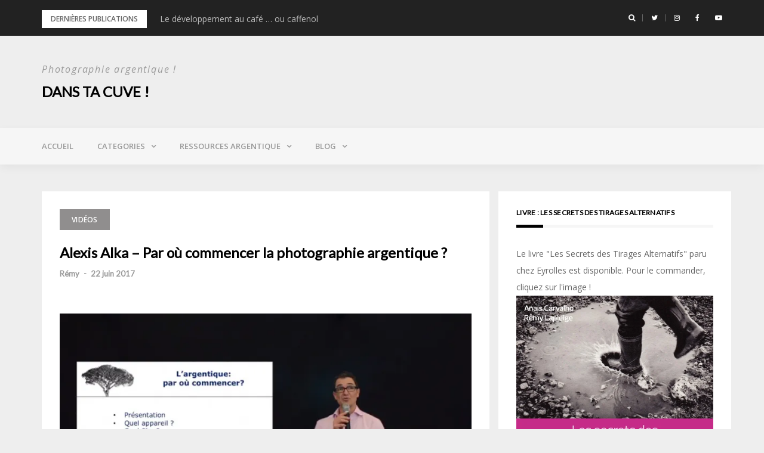

--- FILE ---
content_type: text/html; charset=UTF-8
request_url: https://www.danstacuve.org/alexis-alka-par-ou-commencer-la-photographie-argentique/
body_size: 18927
content:
<!DOCTYPE html>
<html dir="ltr" lang="fr-FR" prefix="og: https://ogp.me/ns#">
<head>
<meta charset="UTF-8">
<meta name="viewport" content="width=device-width, initial-scale=1">
<link rel="profile" href="http://gmpg.org/xfn/11">

<title>Alexis Alka Par où commencer l'argentique ? | Dans ta cuve !</title>

		<!-- All in One SEO 4.7.1.1 - aioseo.com -->
		<meta name="description" content="Conférence filmée au salon de la photo 2016 sur la pratique de la photographie argentique, par Alexis Alka" />
		<meta name="robots" content="max-image-preview:large" />
		<meta name="google-site-verification" content="UA-35529472-1" />
		<meta name="keywords" content="débuter,argentique,alexis,alka,conférence,salon de la photo 2016,sdlp16" />
		<link rel="canonical" href="https://www.danstacuve.org/alexis-alka-par-ou-commencer-la-photographie-argentique/" />
		<meta name="generator" content="All in One SEO (AIOSEO) 4.7.1.1" />
		<meta property="og:locale" content="fr_FR" />
		<meta property="og:site_name" content="Dans ta cuve ! | Photographie argentique !" />
		<meta property="og:type" content="article" />
		<meta property="og:title" content="Alexis Alka Par où commencer l&#039;argentique ? | Dans ta cuve !" />
		<meta property="og:description" content="Conférence filmée au salon de la photo 2016 sur la pratique de la photographie argentique, par Alexis Alka" />
		<meta property="og:url" content="https://www.danstacuve.org/alexis-alka-par-ou-commencer-la-photographie-argentique/" />
		<meta property="article:published_time" content="2017-06-22T08:30:20+00:00" />
		<meta property="article:modified_time" content="2018-10-15T08:32:53+00:00" />
		<meta property="article:publisher" content="https://www.facebook.com/danstacuve" />
		<meta name="twitter:card" content="summary" />
		<meta name="twitter:site" content="@danstacuve" />
		<meta name="twitter:title" content="Alexis Alka Par où commencer l&#039;argentique ? | Dans ta cuve !" />
		<meta name="twitter:description" content="Conférence filmée au salon de la photo 2016 sur la pratique de la photographie argentique, par Alexis Alka" />
		<meta name="google" content="nositelinkssearchbox" />
		<script type="application/ld+json" class="aioseo-schema">
			{"@context":"https:\/\/schema.org","@graph":[{"@type":"Article","@id":"https:\/\/www.danstacuve.org\/alexis-alka-par-ou-commencer-la-photographie-argentique\/#article","name":"Alexis Alka Par o\u00f9 commencer l'argentique ? | Dans ta cuve !","headline":"Alexis Alka &#8211; Par o\u00f9 commencer la photographie argentique ?","author":{"@id":"https:\/\/www.danstacuve.org\/author\/remylapleige\/#author"},"publisher":{"@id":"https:\/\/www.danstacuve.org\/#person"},"image":{"@type":"ImageObject","url":"https:\/\/i0.wp.com\/www.danstacuve.org\/wp-content\/uploads\/2017\/05\/sdlp16-AlexisAlka.jpg?fit=800%2C444&ssl=1","width":800,"height":444,"caption":"Alexis Alka - Par o\u00f9 commencer la photographie argentique ?"},"datePublished":"2017-06-22T10:30:20+02:00","dateModified":"2018-10-15T10:32:53+02:00","inLanguage":"fr-FR","mainEntityOfPage":{"@id":"https:\/\/www.danstacuve.org\/alexis-alka-par-ou-commencer-la-photographie-argentique\/#webpage"},"isPartOf":{"@id":"https:\/\/www.danstacuve.org\/alexis-alka-par-ou-commencer-la-photographie-argentique\/#webpage"},"articleSection":"Vid\u00e9os, alexis, alka, argentique, conf\u00e9rence, d\u00e9buter, salon de la photo 2016, sdlp16"},{"@type":"BreadcrumbList","@id":"https:\/\/www.danstacuve.org\/alexis-alka-par-ou-commencer-la-photographie-argentique\/#breadcrumblist","itemListElement":[{"@type":"ListItem","@id":"https:\/\/www.danstacuve.org\/#listItem","position":1,"name":"Domicile","item":"https:\/\/www.danstacuve.org\/","nextItem":"https:\/\/www.danstacuve.org\/alexis-alka-par-ou-commencer-la-photographie-argentique\/#listItem"},{"@type":"ListItem","@id":"https:\/\/www.danstacuve.org\/alexis-alka-par-ou-commencer-la-photographie-argentique\/#listItem","position":2,"name":"Alexis Alka - Par o\u00f9 commencer la photographie argentique ?","previousItem":"https:\/\/www.danstacuve.org\/#listItem"}]},{"@type":"Person","@id":"https:\/\/www.danstacuve.org\/#person","name":"Dans ta cuve!","image":{"@type":"ImageObject","@id":"https:\/\/www.danstacuve.org\/alexis-alka-par-ou-commencer-la-photographie-argentique\/#personImage","url":"https:\/\/secure.gravatar.com\/avatar\/acc40be43396b920610f42552d602de8?s=96&d=mm&r=g","width":96,"height":96,"caption":"Dans ta cuve!"}},{"@type":"Person","@id":"https:\/\/www.danstacuve.org\/author\/remylapleige\/#author","url":"https:\/\/www.danstacuve.org\/author\/remylapleige\/","name":"R\u00e9my","image":{"@type":"ImageObject","@id":"https:\/\/www.danstacuve.org\/alexis-alka-par-ou-commencer-la-photographie-argentique\/#authorImage","url":"https:\/\/secure.gravatar.com\/avatar\/1f609ebb84cf482ebd585d6412827304?s=96&d=mm&r=g","width":96,"height":96,"caption":"R\u00e9my"}},{"@type":"WebPage","@id":"https:\/\/www.danstacuve.org\/alexis-alka-par-ou-commencer-la-photographie-argentique\/#webpage","url":"https:\/\/www.danstacuve.org\/alexis-alka-par-ou-commencer-la-photographie-argentique\/","name":"Alexis Alka Par o\u00f9 commencer l'argentique ? | Dans ta cuve !","description":"Conf\u00e9rence film\u00e9e au salon de la photo 2016 sur la pratique de la photographie argentique, par Alexis Alka","inLanguage":"fr-FR","isPartOf":{"@id":"https:\/\/www.danstacuve.org\/#website"},"breadcrumb":{"@id":"https:\/\/www.danstacuve.org\/alexis-alka-par-ou-commencer-la-photographie-argentique\/#breadcrumblist"},"author":{"@id":"https:\/\/www.danstacuve.org\/author\/remylapleige\/#author"},"creator":{"@id":"https:\/\/www.danstacuve.org\/author\/remylapleige\/#author"},"image":{"@type":"ImageObject","url":"https:\/\/i0.wp.com\/www.danstacuve.org\/wp-content\/uploads\/2017\/05\/sdlp16-AlexisAlka.jpg?fit=800%2C444&ssl=1","@id":"https:\/\/www.danstacuve.org\/alexis-alka-par-ou-commencer-la-photographie-argentique\/#mainImage","width":800,"height":444,"caption":"Alexis Alka - Par o\u00f9 commencer la photographie argentique ?"},"primaryImageOfPage":{"@id":"https:\/\/www.danstacuve.org\/alexis-alka-par-ou-commencer-la-photographie-argentique\/#mainImage"},"datePublished":"2017-06-22T10:30:20+02:00","dateModified":"2018-10-15T10:32:53+02:00"},{"@type":"WebSite","@id":"https:\/\/www.danstacuve.org\/#website","url":"https:\/\/www.danstacuve.org\/","name":"Dans ta cuve !","description":"Photographie argentique !","inLanguage":"fr-FR","publisher":{"@id":"https:\/\/www.danstacuve.org\/#person"}}]}
		</script>
		<!-- All in One SEO -->

<link rel='dns-prefetch' href='//secure.gravatar.com' />
<link rel='dns-prefetch' href='//stats.wp.com' />
<link rel='dns-prefetch' href='//fonts.googleapis.com' />
<link rel='dns-prefetch' href='//i0.wp.com' />
<link rel='dns-prefetch' href='//c0.wp.com' />
<link rel="alternate" type="application/rss+xml" title="Dans ta cuve ! &raquo; Flux" href="https://www.danstacuve.org/feed/" />
<link rel="alternate" type="application/rss+xml" title="Dans ta cuve ! &raquo; Flux des commentaires" href="https://www.danstacuve.org/comments/feed/" />
<link rel="alternate" type="application/rss+xml" title="Dans ta cuve ! &raquo; Alexis Alka &#8211; Par où commencer la photographie argentique ? Flux des commentaires" href="https://www.danstacuve.org/alexis-alka-par-ou-commencer-la-photographie-argentique/feed/" />
		<!-- This site uses the Google Analytics by MonsterInsights plugin v9.0.1 - Using Analytics tracking - https://www.monsterinsights.com/ -->
							<script src="//www.googletagmanager.com/gtag/js?id=G-VRY3V50TTC"  data-cfasync="false" data-wpfc-render="false" type="text/javascript" async></script>
			<script data-cfasync="false" data-wpfc-render="false" type="text/javascript">
				var mi_version = '9.0.1';
				var mi_track_user = true;
				var mi_no_track_reason = '';
								var MonsterInsightsDefaultLocations = {"page_location":"https:\/\/www.danstacuve.org\/alexis-alka-par-ou-commencer-la-photographie-argentique\/"};
				if ( typeof MonsterInsightsPrivacyGuardFilter === 'function' ) {
					var MonsterInsightsLocations = (typeof MonsterInsightsExcludeQuery === 'object') ? MonsterInsightsPrivacyGuardFilter( MonsterInsightsExcludeQuery ) : MonsterInsightsPrivacyGuardFilter( MonsterInsightsDefaultLocations );
				} else {
					var MonsterInsightsLocations = (typeof MonsterInsightsExcludeQuery === 'object') ? MonsterInsightsExcludeQuery : MonsterInsightsDefaultLocations;
				}

								var disableStrs = [
										'ga-disable-G-VRY3V50TTC',
									];

				/* Function to detect opted out users */
				function __gtagTrackerIsOptedOut() {
					for (var index = 0; index < disableStrs.length; index++) {
						if (document.cookie.indexOf(disableStrs[index] + '=true') > -1) {
							return true;
						}
					}

					return false;
				}

				/* Disable tracking if the opt-out cookie exists. */
				if (__gtagTrackerIsOptedOut()) {
					for (var index = 0; index < disableStrs.length; index++) {
						window[disableStrs[index]] = true;
					}
				}

				/* Opt-out function */
				function __gtagTrackerOptout() {
					for (var index = 0; index < disableStrs.length; index++) {
						document.cookie = disableStrs[index] + '=true; expires=Thu, 31 Dec 2099 23:59:59 UTC; path=/';
						window[disableStrs[index]] = true;
					}
				}

				if ('undefined' === typeof gaOptout) {
					function gaOptout() {
						__gtagTrackerOptout();
					}
				}
								window.dataLayer = window.dataLayer || [];

				window.MonsterInsightsDualTracker = {
					helpers: {},
					trackers: {},
				};
				if (mi_track_user) {
					function __gtagDataLayer() {
						dataLayer.push(arguments);
					}

					function __gtagTracker(type, name, parameters) {
						if (!parameters) {
							parameters = {};
						}

						if (parameters.send_to) {
							__gtagDataLayer.apply(null, arguments);
							return;
						}

						if (type === 'event') {
														parameters.send_to = monsterinsights_frontend.v4_id;
							var hookName = name;
							if (typeof parameters['event_category'] !== 'undefined') {
								hookName = parameters['event_category'] + ':' + name;
							}

							if (typeof MonsterInsightsDualTracker.trackers[hookName] !== 'undefined') {
								MonsterInsightsDualTracker.trackers[hookName](parameters);
							} else {
								__gtagDataLayer('event', name, parameters);
							}
							
						} else {
							__gtagDataLayer.apply(null, arguments);
						}
					}

					__gtagTracker('js', new Date());
					__gtagTracker('set', {
						'developer_id.dZGIzZG': true,
											});
					if ( MonsterInsightsLocations.page_location ) {
						__gtagTracker('set', MonsterInsightsLocations);
					}
										__gtagTracker('config', 'G-VRY3V50TTC', {"forceSSL":"true","link_attribution":"true"} );
															window.gtag = __gtagTracker;										(function () {
						/* https://developers.google.com/analytics/devguides/collection/analyticsjs/ */
						/* ga and __gaTracker compatibility shim. */
						var noopfn = function () {
							return null;
						};
						var newtracker = function () {
							return new Tracker();
						};
						var Tracker = function () {
							return null;
						};
						var p = Tracker.prototype;
						p.get = noopfn;
						p.set = noopfn;
						p.send = function () {
							var args = Array.prototype.slice.call(arguments);
							args.unshift('send');
							__gaTracker.apply(null, args);
						};
						var __gaTracker = function () {
							var len = arguments.length;
							if (len === 0) {
								return;
							}
							var f = arguments[len - 1];
							if (typeof f !== 'object' || f === null || typeof f.hitCallback !== 'function') {
								if ('send' === arguments[0]) {
									var hitConverted, hitObject = false, action;
									if ('event' === arguments[1]) {
										if ('undefined' !== typeof arguments[3]) {
											hitObject = {
												'eventAction': arguments[3],
												'eventCategory': arguments[2],
												'eventLabel': arguments[4],
												'value': arguments[5] ? arguments[5] : 1,
											}
										}
									}
									if ('pageview' === arguments[1]) {
										if ('undefined' !== typeof arguments[2]) {
											hitObject = {
												'eventAction': 'page_view',
												'page_path': arguments[2],
											}
										}
									}
									if (typeof arguments[2] === 'object') {
										hitObject = arguments[2];
									}
									if (typeof arguments[5] === 'object') {
										Object.assign(hitObject, arguments[5]);
									}
									if ('undefined' !== typeof arguments[1].hitType) {
										hitObject = arguments[1];
										if ('pageview' === hitObject.hitType) {
											hitObject.eventAction = 'page_view';
										}
									}
									if (hitObject) {
										action = 'timing' === arguments[1].hitType ? 'timing_complete' : hitObject.eventAction;
										hitConverted = mapArgs(hitObject);
										__gtagTracker('event', action, hitConverted);
									}
								}
								return;
							}

							function mapArgs(args) {
								var arg, hit = {};
								var gaMap = {
									'eventCategory': 'event_category',
									'eventAction': 'event_action',
									'eventLabel': 'event_label',
									'eventValue': 'event_value',
									'nonInteraction': 'non_interaction',
									'timingCategory': 'event_category',
									'timingVar': 'name',
									'timingValue': 'value',
									'timingLabel': 'event_label',
									'page': 'page_path',
									'location': 'page_location',
									'title': 'page_title',
									'referrer' : 'page_referrer',
								};
								for (arg in args) {
																		if (!(!args.hasOwnProperty(arg) || !gaMap.hasOwnProperty(arg))) {
										hit[gaMap[arg]] = args[arg];
									} else {
										hit[arg] = args[arg];
									}
								}
								return hit;
							}

							try {
								f.hitCallback();
							} catch (ex) {
							}
						};
						__gaTracker.create = newtracker;
						__gaTracker.getByName = newtracker;
						__gaTracker.getAll = function () {
							return [];
						};
						__gaTracker.remove = noopfn;
						__gaTracker.loaded = true;
						window['__gaTracker'] = __gaTracker;
					})();
									} else {
										console.log("");
					(function () {
						function __gtagTracker() {
							return null;
						}

						window['__gtagTracker'] = __gtagTracker;
						window['gtag'] = __gtagTracker;
					})();
									}
			</script>
				<!-- / Google Analytics by MonsterInsights -->
		<script type="text/javascript">
/* <![CDATA[ */
window._wpemojiSettings = {"baseUrl":"https:\/\/s.w.org\/images\/core\/emoji\/15.0.3\/72x72\/","ext":".png","svgUrl":"https:\/\/s.w.org\/images\/core\/emoji\/15.0.3\/svg\/","svgExt":".svg","source":{"concatemoji":"https:\/\/www.danstacuve.org\/wp-includes\/js\/wp-emoji-release.min.js?ver=6.6.4"}};
/*! This file is auto-generated */
!function(i,n){var o,s,e;function c(e){try{var t={supportTests:e,timestamp:(new Date).valueOf()};sessionStorage.setItem(o,JSON.stringify(t))}catch(e){}}function p(e,t,n){e.clearRect(0,0,e.canvas.width,e.canvas.height),e.fillText(t,0,0);var t=new Uint32Array(e.getImageData(0,0,e.canvas.width,e.canvas.height).data),r=(e.clearRect(0,0,e.canvas.width,e.canvas.height),e.fillText(n,0,0),new Uint32Array(e.getImageData(0,0,e.canvas.width,e.canvas.height).data));return t.every(function(e,t){return e===r[t]})}function u(e,t,n){switch(t){case"flag":return n(e,"\ud83c\udff3\ufe0f\u200d\u26a7\ufe0f","\ud83c\udff3\ufe0f\u200b\u26a7\ufe0f")?!1:!n(e,"\ud83c\uddfa\ud83c\uddf3","\ud83c\uddfa\u200b\ud83c\uddf3")&&!n(e,"\ud83c\udff4\udb40\udc67\udb40\udc62\udb40\udc65\udb40\udc6e\udb40\udc67\udb40\udc7f","\ud83c\udff4\u200b\udb40\udc67\u200b\udb40\udc62\u200b\udb40\udc65\u200b\udb40\udc6e\u200b\udb40\udc67\u200b\udb40\udc7f");case"emoji":return!n(e,"\ud83d\udc26\u200d\u2b1b","\ud83d\udc26\u200b\u2b1b")}return!1}function f(e,t,n){var r="undefined"!=typeof WorkerGlobalScope&&self instanceof WorkerGlobalScope?new OffscreenCanvas(300,150):i.createElement("canvas"),a=r.getContext("2d",{willReadFrequently:!0}),o=(a.textBaseline="top",a.font="600 32px Arial",{});return e.forEach(function(e){o[e]=t(a,e,n)}),o}function t(e){var t=i.createElement("script");t.src=e,t.defer=!0,i.head.appendChild(t)}"undefined"!=typeof Promise&&(o="wpEmojiSettingsSupports",s=["flag","emoji"],n.supports={everything:!0,everythingExceptFlag:!0},e=new Promise(function(e){i.addEventListener("DOMContentLoaded",e,{once:!0})}),new Promise(function(t){var n=function(){try{var e=JSON.parse(sessionStorage.getItem(o));if("object"==typeof e&&"number"==typeof e.timestamp&&(new Date).valueOf()<e.timestamp+604800&&"object"==typeof e.supportTests)return e.supportTests}catch(e){}return null}();if(!n){if("undefined"!=typeof Worker&&"undefined"!=typeof OffscreenCanvas&&"undefined"!=typeof URL&&URL.createObjectURL&&"undefined"!=typeof Blob)try{var e="postMessage("+f.toString()+"("+[JSON.stringify(s),u.toString(),p.toString()].join(",")+"));",r=new Blob([e],{type:"text/javascript"}),a=new Worker(URL.createObjectURL(r),{name:"wpTestEmojiSupports"});return void(a.onmessage=function(e){c(n=e.data),a.terminate(),t(n)})}catch(e){}c(n=f(s,u,p))}t(n)}).then(function(e){for(var t in e)n.supports[t]=e[t],n.supports.everything=n.supports.everything&&n.supports[t],"flag"!==t&&(n.supports.everythingExceptFlag=n.supports.everythingExceptFlag&&n.supports[t]);n.supports.everythingExceptFlag=n.supports.everythingExceptFlag&&!n.supports.flag,n.DOMReady=!1,n.readyCallback=function(){n.DOMReady=!0}}).then(function(){return e}).then(function(){var e;n.supports.everything||(n.readyCallback(),(e=n.source||{}).concatemoji?t(e.concatemoji):e.wpemoji&&e.twemoji&&(t(e.twemoji),t(e.wpemoji)))}))}((window,document),window._wpemojiSettings);
/* ]]> */
</script>
<!-- danstacuve.org is managing ads with Advanced Ads 1.54.1 --><script id="danst-ready">
			window.advanced_ads_ready=function(e,a){a=a||"complete";var d=function(e){return"interactive"===a?"loading"!==e:"complete"===e};d(document.readyState)?e():document.addEventListener("readystatechange",(function(a){d(a.target.readyState)&&e()}),{once:"interactive"===a})},window.advanced_ads_ready_queue=window.advanced_ads_ready_queue||[];		</script>
		<link rel='stylesheet' id='flick-css' href='https://www.danstacuve.org/wp-content/plugins/mailchimp/css/flick/flick.css?ver=6.6.4' type='text/css' media='all' />
<link rel='stylesheet' id='mailchimpSF_main_css-css' href='https://www.danstacuve.org/?mcsf_action=main_css&#038;ver=6.6.4' type='text/css' media='all' />
<!--[if IE]>
<link rel='stylesheet' id='mailchimpSF_ie_css-css' href='https://www.danstacuve.org/wp-content/plugins/mailchimp/css/ie.css?ver=6.6.4' type='text/css' media='all' />
<![endif]-->
<link rel='stylesheet' id='bootstrap-css' href='https://www.danstacuve.org/wp-content/themes/greatmag/bootstrap/css/bootstrap.min.css?ver=1' type='text/css' media='all' />
<style id='wp-emoji-styles-inline-css' type='text/css'>

	img.wp-smiley, img.emoji {
		display: inline !important;
		border: none !important;
		box-shadow: none !important;
		height: 1em !important;
		width: 1em !important;
		margin: 0 0.07em !important;
		vertical-align: -0.1em !important;
		background: none !important;
		padding: 0 !important;
	}
</style>
<link rel='stylesheet' id='wp-block-library-css' href='https://c0.wp.com/c/6.6.4/wp-includes/css/dist/block-library/style.min.css' type='text/css' media='all' />
<link rel='stylesheet' id='mediaelement-css' href='https://c0.wp.com/c/6.6.4/wp-includes/js/mediaelement/mediaelementplayer-legacy.min.css' type='text/css' media='all' />
<link rel='stylesheet' id='wp-mediaelement-css' href='https://c0.wp.com/c/6.6.4/wp-includes/js/mediaelement/wp-mediaelement.min.css' type='text/css' media='all' />
<style id='jetpack-sharing-buttons-style-inline-css' type='text/css'>
.jetpack-sharing-buttons__services-list{display:flex;flex-direction:row;flex-wrap:wrap;gap:0;list-style-type:none;margin:5px;padding:0}.jetpack-sharing-buttons__services-list.has-small-icon-size{font-size:12px}.jetpack-sharing-buttons__services-list.has-normal-icon-size{font-size:16px}.jetpack-sharing-buttons__services-list.has-large-icon-size{font-size:24px}.jetpack-sharing-buttons__services-list.has-huge-icon-size{font-size:36px}@media print{.jetpack-sharing-buttons__services-list{display:none!important}}.editor-styles-wrapper .wp-block-jetpack-sharing-buttons{gap:0;padding-inline-start:0}ul.jetpack-sharing-buttons__services-list.has-background{padding:1.25em 2.375em}
</style>
<style id='classic-theme-styles-inline-css' type='text/css'>
/*! This file is auto-generated */
.wp-block-button__link{color:#fff;background-color:#32373c;border-radius:9999px;box-shadow:none;text-decoration:none;padding:calc(.667em + 2px) calc(1.333em + 2px);font-size:1.125em}.wp-block-file__button{background:#32373c;color:#fff;text-decoration:none}
</style>
<style id='global-styles-inline-css' type='text/css'>
:root{--wp--preset--aspect-ratio--square: 1;--wp--preset--aspect-ratio--4-3: 4/3;--wp--preset--aspect-ratio--3-4: 3/4;--wp--preset--aspect-ratio--3-2: 3/2;--wp--preset--aspect-ratio--2-3: 2/3;--wp--preset--aspect-ratio--16-9: 16/9;--wp--preset--aspect-ratio--9-16: 9/16;--wp--preset--color--black: #000000;--wp--preset--color--cyan-bluish-gray: #abb8c3;--wp--preset--color--white: #ffffff;--wp--preset--color--pale-pink: #f78da7;--wp--preset--color--vivid-red: #cf2e2e;--wp--preset--color--luminous-vivid-orange: #ff6900;--wp--preset--color--luminous-vivid-amber: #fcb900;--wp--preset--color--light-green-cyan: #7bdcb5;--wp--preset--color--vivid-green-cyan: #00d084;--wp--preset--color--pale-cyan-blue: #8ed1fc;--wp--preset--color--vivid-cyan-blue: #0693e3;--wp--preset--color--vivid-purple: #9b51e0;--wp--preset--gradient--vivid-cyan-blue-to-vivid-purple: linear-gradient(135deg,rgba(6,147,227,1) 0%,rgb(155,81,224) 100%);--wp--preset--gradient--light-green-cyan-to-vivid-green-cyan: linear-gradient(135deg,rgb(122,220,180) 0%,rgb(0,208,130) 100%);--wp--preset--gradient--luminous-vivid-amber-to-luminous-vivid-orange: linear-gradient(135deg,rgba(252,185,0,1) 0%,rgba(255,105,0,1) 100%);--wp--preset--gradient--luminous-vivid-orange-to-vivid-red: linear-gradient(135deg,rgba(255,105,0,1) 0%,rgb(207,46,46) 100%);--wp--preset--gradient--very-light-gray-to-cyan-bluish-gray: linear-gradient(135deg,rgb(238,238,238) 0%,rgb(169,184,195) 100%);--wp--preset--gradient--cool-to-warm-spectrum: linear-gradient(135deg,rgb(74,234,220) 0%,rgb(151,120,209) 20%,rgb(207,42,186) 40%,rgb(238,44,130) 60%,rgb(251,105,98) 80%,rgb(254,248,76) 100%);--wp--preset--gradient--blush-light-purple: linear-gradient(135deg,rgb(255,206,236) 0%,rgb(152,150,240) 100%);--wp--preset--gradient--blush-bordeaux: linear-gradient(135deg,rgb(254,205,165) 0%,rgb(254,45,45) 50%,rgb(107,0,62) 100%);--wp--preset--gradient--luminous-dusk: linear-gradient(135deg,rgb(255,203,112) 0%,rgb(199,81,192) 50%,rgb(65,88,208) 100%);--wp--preset--gradient--pale-ocean: linear-gradient(135deg,rgb(255,245,203) 0%,rgb(182,227,212) 50%,rgb(51,167,181) 100%);--wp--preset--gradient--electric-grass: linear-gradient(135deg,rgb(202,248,128) 0%,rgb(113,206,126) 100%);--wp--preset--gradient--midnight: linear-gradient(135deg,rgb(2,3,129) 0%,rgb(40,116,252) 100%);--wp--preset--font-size--small: 13px;--wp--preset--font-size--medium: 20px;--wp--preset--font-size--large: 36px;--wp--preset--font-size--x-large: 42px;--wp--preset--spacing--20: 0.44rem;--wp--preset--spacing--30: 0.67rem;--wp--preset--spacing--40: 1rem;--wp--preset--spacing--50: 1.5rem;--wp--preset--spacing--60: 2.25rem;--wp--preset--spacing--70: 3.38rem;--wp--preset--spacing--80: 5.06rem;--wp--preset--shadow--natural: 6px 6px 9px rgba(0, 0, 0, 0.2);--wp--preset--shadow--deep: 12px 12px 50px rgba(0, 0, 0, 0.4);--wp--preset--shadow--sharp: 6px 6px 0px rgba(0, 0, 0, 0.2);--wp--preset--shadow--outlined: 6px 6px 0px -3px rgba(255, 255, 255, 1), 6px 6px rgba(0, 0, 0, 1);--wp--preset--shadow--crisp: 6px 6px 0px rgba(0, 0, 0, 1);}:where(.is-layout-flex){gap: 0.5em;}:where(.is-layout-grid){gap: 0.5em;}body .is-layout-flex{display: flex;}.is-layout-flex{flex-wrap: wrap;align-items: center;}.is-layout-flex > :is(*, div){margin: 0;}body .is-layout-grid{display: grid;}.is-layout-grid > :is(*, div){margin: 0;}:where(.wp-block-columns.is-layout-flex){gap: 2em;}:where(.wp-block-columns.is-layout-grid){gap: 2em;}:where(.wp-block-post-template.is-layout-flex){gap: 1.25em;}:where(.wp-block-post-template.is-layout-grid){gap: 1.25em;}.has-black-color{color: var(--wp--preset--color--black) !important;}.has-cyan-bluish-gray-color{color: var(--wp--preset--color--cyan-bluish-gray) !important;}.has-white-color{color: var(--wp--preset--color--white) !important;}.has-pale-pink-color{color: var(--wp--preset--color--pale-pink) !important;}.has-vivid-red-color{color: var(--wp--preset--color--vivid-red) !important;}.has-luminous-vivid-orange-color{color: var(--wp--preset--color--luminous-vivid-orange) !important;}.has-luminous-vivid-amber-color{color: var(--wp--preset--color--luminous-vivid-amber) !important;}.has-light-green-cyan-color{color: var(--wp--preset--color--light-green-cyan) !important;}.has-vivid-green-cyan-color{color: var(--wp--preset--color--vivid-green-cyan) !important;}.has-pale-cyan-blue-color{color: var(--wp--preset--color--pale-cyan-blue) !important;}.has-vivid-cyan-blue-color{color: var(--wp--preset--color--vivid-cyan-blue) !important;}.has-vivid-purple-color{color: var(--wp--preset--color--vivid-purple) !important;}.has-black-background-color{background-color: var(--wp--preset--color--black) !important;}.has-cyan-bluish-gray-background-color{background-color: var(--wp--preset--color--cyan-bluish-gray) !important;}.has-white-background-color{background-color: var(--wp--preset--color--white) !important;}.has-pale-pink-background-color{background-color: var(--wp--preset--color--pale-pink) !important;}.has-vivid-red-background-color{background-color: var(--wp--preset--color--vivid-red) !important;}.has-luminous-vivid-orange-background-color{background-color: var(--wp--preset--color--luminous-vivid-orange) !important;}.has-luminous-vivid-amber-background-color{background-color: var(--wp--preset--color--luminous-vivid-amber) !important;}.has-light-green-cyan-background-color{background-color: var(--wp--preset--color--light-green-cyan) !important;}.has-vivid-green-cyan-background-color{background-color: var(--wp--preset--color--vivid-green-cyan) !important;}.has-pale-cyan-blue-background-color{background-color: var(--wp--preset--color--pale-cyan-blue) !important;}.has-vivid-cyan-blue-background-color{background-color: var(--wp--preset--color--vivid-cyan-blue) !important;}.has-vivid-purple-background-color{background-color: var(--wp--preset--color--vivid-purple) !important;}.has-black-border-color{border-color: var(--wp--preset--color--black) !important;}.has-cyan-bluish-gray-border-color{border-color: var(--wp--preset--color--cyan-bluish-gray) !important;}.has-white-border-color{border-color: var(--wp--preset--color--white) !important;}.has-pale-pink-border-color{border-color: var(--wp--preset--color--pale-pink) !important;}.has-vivid-red-border-color{border-color: var(--wp--preset--color--vivid-red) !important;}.has-luminous-vivid-orange-border-color{border-color: var(--wp--preset--color--luminous-vivid-orange) !important;}.has-luminous-vivid-amber-border-color{border-color: var(--wp--preset--color--luminous-vivid-amber) !important;}.has-light-green-cyan-border-color{border-color: var(--wp--preset--color--light-green-cyan) !important;}.has-vivid-green-cyan-border-color{border-color: var(--wp--preset--color--vivid-green-cyan) !important;}.has-pale-cyan-blue-border-color{border-color: var(--wp--preset--color--pale-cyan-blue) !important;}.has-vivid-cyan-blue-border-color{border-color: var(--wp--preset--color--vivid-cyan-blue) !important;}.has-vivid-purple-border-color{border-color: var(--wp--preset--color--vivid-purple) !important;}.has-vivid-cyan-blue-to-vivid-purple-gradient-background{background: var(--wp--preset--gradient--vivid-cyan-blue-to-vivid-purple) !important;}.has-light-green-cyan-to-vivid-green-cyan-gradient-background{background: var(--wp--preset--gradient--light-green-cyan-to-vivid-green-cyan) !important;}.has-luminous-vivid-amber-to-luminous-vivid-orange-gradient-background{background: var(--wp--preset--gradient--luminous-vivid-amber-to-luminous-vivid-orange) !important;}.has-luminous-vivid-orange-to-vivid-red-gradient-background{background: var(--wp--preset--gradient--luminous-vivid-orange-to-vivid-red) !important;}.has-very-light-gray-to-cyan-bluish-gray-gradient-background{background: var(--wp--preset--gradient--very-light-gray-to-cyan-bluish-gray) !important;}.has-cool-to-warm-spectrum-gradient-background{background: var(--wp--preset--gradient--cool-to-warm-spectrum) !important;}.has-blush-light-purple-gradient-background{background: var(--wp--preset--gradient--blush-light-purple) !important;}.has-blush-bordeaux-gradient-background{background: var(--wp--preset--gradient--blush-bordeaux) !important;}.has-luminous-dusk-gradient-background{background: var(--wp--preset--gradient--luminous-dusk) !important;}.has-pale-ocean-gradient-background{background: var(--wp--preset--gradient--pale-ocean) !important;}.has-electric-grass-gradient-background{background: var(--wp--preset--gradient--electric-grass) !important;}.has-midnight-gradient-background{background: var(--wp--preset--gradient--midnight) !important;}.has-small-font-size{font-size: var(--wp--preset--font-size--small) !important;}.has-medium-font-size{font-size: var(--wp--preset--font-size--medium) !important;}.has-large-font-size{font-size: var(--wp--preset--font-size--large) !important;}.has-x-large-font-size{font-size: var(--wp--preset--font-size--x-large) !important;}
:where(.wp-block-post-template.is-layout-flex){gap: 1.25em;}:where(.wp-block-post-template.is-layout-grid){gap: 1.25em;}
:where(.wp-block-columns.is-layout-flex){gap: 2em;}:where(.wp-block-columns.is-layout-grid){gap: 2em;}
:root :where(.wp-block-pullquote){font-size: 1.5em;line-height: 1.6;}
</style>
<link rel='stylesheet' id='JetpackBoosterStylesheet-css' href='https://www.danstacuve.org/wp-content/plugins/42u-jetpack-booster/css/jetpack-booster.css?ver=6.6.4' type='text/css' media='all' />
<link rel='stylesheet' id='cookie-notice-front-css' href='https://www.danstacuve.org/wp-content/plugins/cookie-notice/css/front.min.css?ver=2.4.18' type='text/css' media='all' />
<link rel='stylesheet' id='wp-downloadmanager-css' href='https://www.danstacuve.org/wp-content/plugins/wp-downloadmanager/download-css.css?ver=1.68.9' type='text/css' media='all' />
<link rel='stylesheet' id='greatmag-style-css' href='https://www.danstacuve.org/wp-content/themes/greatmag/style.css?ver=6.6.4' type='text/css' media='all' />
<style id='greatmag-style-inline-css' type='text/css'>
.site-title,.site-title a,.site-title a:hover { color:#000000}
.site-description { color:#999999}
.site-branding { background-color:#eeeeee}
.navbar.bgf6 { background-color:#f6f6f6}
.top-header { background-color:#222222}
.navbar .navbar-nav > li > a { color:#999999}
.preloader,.progress-bar,.comment-form .btn:hover, .comment-form .btn:focus,.contact-form .btn,.back-to-page:hover, .back-to-page:focus,.ready-to-contact .btn,.dc2:first-letter,.list-style1 li:before,.navbar .navbar-nav > li .dropdown-menu > li .absp-cat:hover, .navbar .navbar-nav > li .dropdown-menu > li .absp-cat:focus,.absp-cat:hover, .absp-cat:focus,.btn-primary:hover, .btn-primary:focus,.button:hover,button:hover,input[type="button"]:hover,input[type="reset"]:hover,input[type="submit"]:hover { background-color:#f8c200}
a:hover,a:focus,.nav>li>a:hover, .nav>li>a:focus,.sidebar-area .widget a:hover,.ps-quote:before,.author-posts-link,.fun-fact .this-icon,.dc1:first-letter,.list-style3 li:before,.list-style2 li:before,.pbc-carousel .owl-prev:hover, .pbc-carousel .owl-prev:focus, .pbc-carousel .owl-next:hover, .pbc-carousel .owl-next:focus, .pbc-carousel2 .owl-prev:hover, .pbc-carousel2 .owl-prev:focus, .pbc-carousel2 .owl-next:hover, .pbc-carousel2 .owl-next:focus, .video-posts-carousel .owl-prev:hover, .video-posts-carousel .owl-prev:focus, .video-posts-carousel .owl-next:hover, .video-posts-carousel .owl-next:focus,.post-title-small:hover, .post-title-small:focus,.post-title-standard:hover, .post-title-standard:focus,.go-top:hover, .go-top:focus,.mob-social-menu li a:hover, .mob-social-menu li a:focus,.off-close,.navbar .navbar-nav > li .dropdown-menu > li .this-title a:hover, .navbar .navbar-nav > li .dropdown-menu > li .this-title a:focus,.section-title .this-title span,.breaking-news.media a:hover, .breaking-news.media a:focus, .review-stars li { color:#f8c200}
.comment-form .btn:hover, .comment-form .btn:focus,.fun-fact .this-icon,.login-drop { border-color:#f8c200}
.footer-widgets { background-color:#222222}
.footer-widgets, .footer-widgets a:not(:hover) { color:#bbbbbb}
.footer-widgets .widget-title { color:#ffffff}
.bottom-footer { background-color:#191919}
.site-info, .site-info a:not(:hover) { color:#ffffff}
body, .sidebar-area .widget, .sidebar-area .widget a, .sidebar-area .widget select { color:#666666}
body { font-family:Open Sans;}
h1,h2,h3,h4,h5,h6,.site-title,.post-title-standard,.post-title-small,.post-title-big { font-family:Lato;}
.site-title { font-size:24px; }
.site-description { font-size:16px; }
body { font-size:14px; }
.navbar .navbar-nav > li > a { font-size:13px; }
.post-title-standard { font-size:16px; }
.entry-title.post-title-big { font-size:24px; }
.widget-area .widget-title, .footer-widgets .widget-title { font-size:12px; }

</style>
<link rel='stylesheet' id='greatmag-fonts-css' href='https://fonts.googleapis.com/css?family=Open+Sans%3A400%2C400italic%2C600%2C600italic%7CLato%3A400%2C400italic%2C600%2C600italic&#038;subset=latin%2Clatin-ext%2Ccyrillic' type='text/css' media='all' />
<link rel='stylesheet' id='font-awesome-css' href='https://www.danstacuve.org/wp-content/themes/greatmag/fonts/font-awesome.min.css?ver=6.6.4' type='text/css' media='all' />
<link rel='stylesheet' id='social-logos-css' href='https://c0.wp.com/p/jetpack/13.8.2/_inc/social-logos/social-logos.min.css' type='text/css' media='all' />
<link rel='stylesheet' id='jetpack_css-css' href='https://c0.wp.com/p/jetpack/13.8.2/css/jetpack.css' type='text/css' media='all' />
<script type="text/javascript" src="https://c0.wp.com/c/6.6.4/wp-includes/js/jquery/jquery.min.js" id="jquery-core-js"></script>
<script type="text/javascript" src="https://c0.wp.com/c/6.6.4/wp-includes/js/jquery/jquery-migrate.min.js" id="jquery-migrate-js"></script>
<script type="text/javascript" src="https://www.danstacuve.org/wp-content/plugins/mailchimp/js/scrollTo.js?ver=1.5.8" id="jquery_scrollto-js"></script>
<script type="text/javascript" src="https://c0.wp.com/c/6.6.4/wp-includes/js/jquery/jquery.form.min.js" id="jquery-form-js"></script>
<script type="text/javascript" id="mailchimpSF_main_js-js-extra">
/* <![CDATA[ */
var mailchimpSF = {"ajax_url":"https:\/\/www.danstacuve.org\/"};
/* ]]> */
</script>
<script type="text/javascript" src="https://www.danstacuve.org/wp-content/plugins/mailchimp/js/mailchimp.js?ver=1.5.8" id="mailchimpSF_main_js-js"></script>
<script type="text/javascript" src="https://c0.wp.com/c/6.6.4/wp-includes/js/jquery/ui/core.min.js" id="jquery-ui-core-js"></script>
<script type="text/javascript" src="https://www.danstacuve.org/wp-content/plugins/mailchimp/js/datepicker.js?ver=6.6.4" id="datepicker-js"></script>
<script type="text/javascript" id="jetpack_related-posts-js-extra">
/* <![CDATA[ */
var related_posts_js_options = {"post_heading":"h4"};
/* ]]> */
</script>
<script type="text/javascript" src="https://c0.wp.com/p/jetpack/13.8.2/_inc/build/related-posts/related-posts.min.js" id="jetpack_related-posts-js"></script>
<script type="text/javascript" src="https://www.danstacuve.org/wp-content/plugins/google-analytics-for-wordpress/assets/js/frontend-gtag.min.js?ver=9.0.1" id="monsterinsights-frontend-script-js"></script>
<script data-cfasync="false" data-wpfc-render="false" type="text/javascript" id='monsterinsights-frontend-script-js-extra'>/* <![CDATA[ */
var monsterinsights_frontend = {"js_events_tracking":"true","download_extensions":"doc,pdf,ppt,zip,xls,docx,pptx,xlsx","inbound_paths":"[{\"path\":\"\\\/go\\\/\",\"label\":\"affiliate\"},{\"path\":\"\\\/recommend\\\/\",\"label\":\"affiliate\"}]","home_url":"https:\/\/www.danstacuve.org","hash_tracking":"false","v4_id":"G-VRY3V50TTC"};/* ]]> */
</script>
<script type="text/javascript" id="cookie-notice-front-js-before">
/* <![CDATA[ */
var cnArgs = {"ajaxUrl":"https:\/\/www.danstacuve.org\/wp-admin\/admin-ajax.php","nonce":"d4ddd25a99","hideEffect":"fade","position":"bottom","onScroll":false,"onScrollOffset":100,"onClick":false,"cookieName":"cookie_notice_accepted","cookieTime":2592000,"cookieTimeRejected":2592000,"globalCookie":false,"redirection":false,"cache":true,"revokeCookies":false,"revokeCookiesOpt":"automatic"};
/* ]]> */
</script>
<script type="text/javascript" src="https://www.danstacuve.org/wp-content/plugins/cookie-notice/js/front.min.js?ver=2.4.18" id="cookie-notice-front-js"></script>
<link rel="EditURI" type="application/rsd+xml" title="RSD" href="https://www.danstacuve.org/xmlrpc.php?rsd" />
<meta name="generator" content="WordPress 6.6.4" />
<link rel='shortlink' href='https://wp.me/p2RNK0-24B' />
<link rel="alternate" title="oEmbed (JSON)" type="application/json+oembed" href="https://www.danstacuve.org/wp-json/oembed/1.0/embed?url=https%3A%2F%2Fwww.danstacuve.org%2Falexis-alka-par-ou-commencer-la-photographie-argentique%2F" />
<link rel="alternate" title="oEmbed (XML)" type="text/xml+oembed" href="https://www.danstacuve.org/wp-json/oembed/1.0/embed?url=https%3A%2F%2Fwww.danstacuve.org%2Falexis-alka-par-ou-commencer-la-photographie-argentique%2F&#038;format=xml" />
<script type="text/javascript">
        jQuery(function($) {
            $('.date-pick').each(function() {
                var format = $(this).data('format') || 'mm/dd/yyyy';
                format = format.replace(/yyyy/i, 'yy');
                $(this).datepicker({
                    autoFocusNextInput: true,
                    constrainInput: false,
                    changeMonth: true,
                    changeYear: true,
                    beforeShow: function(input, inst) { $('#ui-datepicker-div').addClass('show'); },
                    dateFormat: format.toLowerCase(),
                });
            });
            d = new Date();
            $('.birthdate-pick').each(function() {
                var format = $(this).data('format') || 'mm/dd';
                format = format.replace(/yyyy/i, 'yy');
                $(this).datepicker({
                    autoFocusNextInput: true,
                    constrainInput: false,
                    changeMonth: true,
                    changeYear: false,
                    minDate: new Date(d.getFullYear(), 1-1, 1),
                    maxDate: new Date(d.getFullYear(), 12-1, 31),
                    beforeShow: function(input, inst) { $('#ui-datepicker-div').removeClass('show'); },
                    dateFormat: format.toLowerCase(),
                });

            });

        });
    </script>
	<style>img#wpstats{display:none}</style>
		<link rel="pingback" href="https://www.danstacuve.org/xmlrpc.php"><script  async src="https://pagead2.googlesyndication.com/pagead/js/adsbygoogle.js?client=ca-pub-3760451727037124" crossorigin="anonymous"></script></head>

<body class="post-template-default single single-post postid-7973 single-format-standard cookies-not-set group-blog aa-prefix-danst-">
<div id="page" data-bodyimg="" class="site">
	<a class="skip-link screen-reader-text" href="#content">Skip to content</a>

		<div class="preloader">
		<div><span>Loading...</span></div>
	</div>
					<div class="top-search-form row">
			<form role="search" method="get" class="search-form" action="https://www.danstacuve.org/">
				<label>
					<span class="screen-reader-text">Rechercher :</span>
					<input type="search" class="search-field" placeholder="Rechercher…" value="" name="s" />
				</label>
				<input type="submit" class="search-submit" value="Rechercher" />
			</form>		</div>
				<div class="top-header row">
			<div class="container">
				<div class="row">
					<div class="col-sm-8">
						
	<div class="media breaking-news">
		<div class="media-left">
			<div class="bnews-label">Dernières Publications</div>
		</div>
		<div class="media-body">
			<div class="bnews-ticker">
							<div class="item"><a href="https://www.danstacuve.org/le-developpement-au-cafe-ou-caffenol/" title="Le développement au café &#8230; ou caffenol">Le développement au café &#8230; ou caffenol</a></div>
							<div class="item"><a href="https://www.danstacuve.org/test-sac-photo-bandouliere-10l-de-chez-kf-concept/" title="Test : Sac Photo bandoulière 10L de chez K&#038;F Concept">Test : Sac Photo bandoulière 10L de chez K&#038;F Concept</a></div>
							<div class="item"><a href="https://www.danstacuve.org/test-pellicule-santa-color-100/" title="Test : Pellicule Santa Color 100">Test : Pellicule Santa Color 100</a></div>
							<div class="item"><a href="https://www.danstacuve.org/dans-ton-sac-avec-paul-parent/" title="Dans ton Sac ! avec Paul Parent">Dans ton Sac ! avec Paul Parent</a></div>
							<div class="item"><a href="https://www.danstacuve.org/lomo-digitaliza-lab-retouche-en-ligne/" title="Lomo DigitaLIZA Lab : Retouche en ligne">Lomo DigitaLIZA Lab : Retouche en ligne</a></div>
									</div>
		</div>
	</div>

						</div>
					<div class="col-sm-4 auth-social">
							<ul class="nav nav-pills auth-social-nav">
		
				<li class="search-top"><a href="#"><i class="fa fa-search"></i></a></li>
		
						<li><a href="https://twitter.com/danstacuve"><i class="fa fa-twitter"></i></a></li>
						<li><a href="https://www.instagram.com/danstacuve/"><i class="fa fa-instagram"></i></a></li>
						<li><a href="https://fr-fr.facebook.com/danstacuve/"><i class="fa fa-facebook"></i></a></li>
						<li><a href="https://www.youtube.com/channel/UC13U9aYKPzViPjcnMdr0vCw"><i class="fa fa-youtube-play"></i></a></li>
		
	</ul>
						</div>
				</div>
			</div>
		</div>
		<header id="masthead" class="site-header">

			<div class="site-branding vhome3 row m0">
			<div class="container">
				<div class="main-logo">
					<div class="media">
												<div class="media-body">
															<p class="site-description site-slogan">Photographie argentique !</p>
															<p class="site-title"><a href="https://www.danstacuve.org/" rel="home">Dans ta cuve !</a></p>
													</div>
					</div>
				</div>
							</div>
		</div><!-- .site-branding -->
			<nav id="site-navigation" class="navbar navbar-static-top navbar-default main-navigation bgf6">
			<div class="container">
				<div class="row">

								        <div class="collapse navbar-collapse"><ul id="menu-main-menu" class="nav navbar-nav"><li id="menu-item-39" class="menu-item menu-item-type-custom menu-item-object-custom menu-item-home menu-item-39"><a title="Accueil" href="https://www.danstacuve.org">Accueil</a></li>
<li id="menu-item-4434" class="menu-item menu-item-type-taxonomy menu-item-object-category menu-item-has-children menu-item-4434 dropdown"><a title="Categories" href="https://www.danstacuve.org/category/voir-lire/" class="dropdown-toggle" aria-haspopup="true">Categories</a>
<ul role="menu" class=" dropdown-menu">
	<li id="menu-item-4433" class="menu-item menu-item-type-taxonomy menu-item-object-category menu-item-has-children menu-item-4433 dropdown"><a title="Nous avons testé pour vous" href="https://www.danstacuve.org/category/test/" class="dropdown-toggle" aria-haspopup="true">Nous avons testé pour vous</a>
	<ul role="menu" class=" dropdown-menu">
		<li id="menu-item-4503" class="menu-item menu-item-type-taxonomy menu-item-object-category menu-item-4503"><a title="Appareil Photo" href="https://www.danstacuve.org/category/test/appareilphoto/">Appareil Photo</a></li>
		<li id="menu-item-24595" class="menu-item menu-item-type-taxonomy menu-item-object-category menu-item-24595"><a title="Objectifs" href="https://www.danstacuve.org/category/test/objectifs/">Objectifs</a></li>
		<li id="menu-item-4530" class="menu-item menu-item-type-taxonomy menu-item-object-category menu-item-4530"><a title="Pellicule Photo" href="https://www.danstacuve.org/category/test/pelliculephoto/">Pellicule Photo</a></li>
		<li id="menu-item-24596" class="menu-item menu-item-type-taxonomy menu-item-object-category menu-item-24596"><a title="Sac Photo" href="https://www.danstacuve.org/category/test/sac-photo/">Sac Photo</a></li>
		<li id="menu-item-24594" class="menu-item menu-item-type-taxonomy menu-item-object-category menu-item-24594"><a title="Chimie" href="https://www.danstacuve.org/category/test/chimie/">Chimie</a></li>
	</ul>
</li>
	<li id="menu-item-4438" class="menu-item menu-item-type-taxonomy menu-item-object-category menu-item-4438"><a title="Le Laboratoire" href="https://www.danstacuve.org/category/laboratoire/">Le Laboratoire</a></li>
	<li id="menu-item-4545" class="menu-item menu-item-type-taxonomy menu-item-object-category menu-item-4545"><a title="Nos Conseils" href="https://www.danstacuve.org/category/conseils/">Nos Conseils</a></li>
	<li id="menu-item-4435" class="menu-item menu-item-type-taxonomy menu-item-object-category menu-item-has-children menu-item-4435 dropdown"><a title="Ils ont la parole" href="https://www.danstacuve.org/category/ilsontlaparole/" class="dropdown-toggle" aria-haspopup="true">Ils ont la parole</a>
	<ul role="menu" class=" dropdown-menu">
		<li id="menu-item-4478" class="menu-item menu-item-type-taxonomy menu-item-object-category menu-item-4478"><a title="Dans ton Sac !" href="https://www.danstacuve.org/category/ilsontlaparole/danstonsac/">Dans ton Sac !</a></li>
		<li id="menu-item-4531" class="menu-item menu-item-type-taxonomy menu-item-object-category menu-item-4531"><a title="Interview" href="https://www.danstacuve.org/category/ilsontlaparole/interview/">Interview</a></li>
	</ul>
</li>
	<li id="menu-item-4538" class="menu-item menu-item-type-taxonomy menu-item-object-category menu-item-4538"><a title="Do It Yourself" href="https://www.danstacuve.org/category/doityourself/">Do It Yourself</a></li>
	<li id="menu-item-4579" class="menu-item menu-item-type-taxonomy menu-item-object-category current-post-ancestor current-menu-parent current-post-parent menu-item-4579"><a title="Nos Vidéos" href="https://www.danstacuve.org/category/video/">Nos Vidéos</a></li>
	<li id="menu-item-5947" class="menu-item menu-item-type-taxonomy menu-item-object-category menu-item-5947"><a title="A voir/A lire" href="https://www.danstacuve.org/category/voir-lire/">A voir/A lire</a></li>
	<li id="menu-item-7915" class="menu-item menu-item-type-taxonomy menu-item-object-category menu-item-7915"><a title="Le Mag" href="https://www.danstacuve.org/category/mag/">Le Mag</a></li>
	<li id="menu-item-4437" class="menu-item menu-item-type-taxonomy menu-item-object-category menu-item-4437"><a title="L&#039;Histoire de la Photo" href="https://www.danstacuve.org/category/histoire-photo/">L&rsquo;Histoire de la Photo</a></li>
</ul>
</li>
<li id="menu-item-10715" class="menu-item menu-item-type-custom menu-item-object-custom menu-item-has-children menu-item-10715 dropdown"><a title="Ressources Argentique" href="#" class="dropdown-toggle" aria-haspopup="true">Ressources Argentique</a>
<ul role="menu" class=" dropdown-menu">
	<li id="menu-item-10709" class="menu-item menu-item-type-post_type menu-item-object-page menu-item-10709"><a title="Annuaire Argentique" href="https://www.danstacuve.org/annuaire-argentique/">Annuaire Argentique</a></li>
	<li id="menu-item-10943" class="menu-item menu-item-type-post_type menu-item-object-page menu-item-10943"><a title="Manuel Appareil Photos" href="https://www.danstacuve.org/manuels-appareil-photos-argentiques/">Manuel Appareil Photos</a></li>
	<li id="menu-item-22287" class="menu-item menu-item-type-post_type menu-item-object-page menu-item-22287"><a title="Lexique Photographique Argentique" href="https://www.danstacuve.org/lexique-photographique-argentique/">Lexique Photographique Argentique</a></li>
	<li id="menu-item-4502" class="menu-item menu-item-type-post_type menu-item-object-page menu-item-4502"><a title="Vous débutez en argentique ?" href="https://www.danstacuve.org/vous-debutez-en-argentique/">Vous débutez en argentique ?</a></li>
</ul>
</li>
<li id="menu-item-4442" class="menu-item menu-item-type-taxonomy menu-item-object-category menu-item-has-children menu-item-4442 dropdown"><a title="Blog" href="https://www.danstacuve.org/category/blog/" class="dropdown-toggle" aria-haspopup="true">Blog</a>
<ul role="menu" class=" dropdown-menu">
	<li id="menu-item-4464" class="menu-item menu-item-type-post_type menu-item-object-page menu-item-4464"><a title="Participez" href="https://www.danstacuve.org/participez/">Participez</a></li>
	<li id="menu-item-4443" class="menu-item menu-item-type-post_type menu-item-object-page menu-item-4443"><a title="Contact" href="https://www.danstacuve.org/contact/">Contact</a></li>
	<li id="menu-item-38" class="menu-item menu-item-type-post_type menu-item-object-page menu-item-38"><a title="A Propos" href="https://www.danstacuve.org/a-propos/">A Propos</a></li>
</ul>
</li>
</ul></div>					<button class="off-canvas-trigger" aria-controls="primary" aria-expanded="false">
						<span class="icon-bar"></span>
						<span class="icon-bar"></span>
						<span class="icon-bar"></span>
					</button>
									</div>
			</div>
		</nav><!-- #site-navigation -->
			<div class="off-close outer"></div>
		<div class="off-canvas row">
			<div class="off-logo-box off-widget">
				<button class="off-close"><i class="fa fa-times"></i></button><br>
				<a class="off-logo" href="https://www.danstacuve.org/" rel="home">
											<p class="site-description site-slogan">Photographie argentique !</p>
										<h4 class="site-title">Dans ta cuve !</h4>
				</a>
			</div>
			<div class="mob-menu-box1 off-widget">
			        <ul id="menu-main-menu-1" class="nav navbar-nav mob-menu"><li class="menu-item menu-item-type-custom menu-item-object-custom menu-item-home menu-item-39"><a title="Accueil" href="https://www.danstacuve.org">Accueil</a></li>
<li class="menu-item menu-item-type-taxonomy menu-item-object-category menu-item-has-children menu-item-4434 dropdown"><a title="Categories" href="https://www.danstacuve.org/category/voir-lire/" class="dropdown-toggle" aria-haspopup="true">Categories</a>
<ul role="menu" class=" dropdown-menu">
	<li class="menu-item menu-item-type-taxonomy menu-item-object-category menu-item-has-children menu-item-4433 dropdown"><a title="Nous avons testé pour vous" href="https://www.danstacuve.org/category/test/" class="dropdown-toggle" aria-haspopup="true">Nous avons testé pour vous</a>
	<ul role="menu" class=" dropdown-menu">
		<li class="menu-item menu-item-type-taxonomy menu-item-object-category menu-item-4503"><a title="Appareil Photo" href="https://www.danstacuve.org/category/test/appareilphoto/">Appareil Photo</a></li>
		<li class="menu-item menu-item-type-taxonomy menu-item-object-category menu-item-24595"><a title="Objectifs" href="https://www.danstacuve.org/category/test/objectifs/">Objectifs</a></li>
		<li class="menu-item menu-item-type-taxonomy menu-item-object-category menu-item-4530"><a title="Pellicule Photo" href="https://www.danstacuve.org/category/test/pelliculephoto/">Pellicule Photo</a></li>
		<li class="menu-item menu-item-type-taxonomy menu-item-object-category menu-item-24596"><a title="Sac Photo" href="https://www.danstacuve.org/category/test/sac-photo/">Sac Photo</a></li>
		<li class="menu-item menu-item-type-taxonomy menu-item-object-category menu-item-24594"><a title="Chimie" href="https://www.danstacuve.org/category/test/chimie/">Chimie</a></li>
	</ul>
</li>
	<li class="menu-item menu-item-type-taxonomy menu-item-object-category menu-item-4438"><a title="Le Laboratoire" href="https://www.danstacuve.org/category/laboratoire/">Le Laboratoire</a></li>
	<li class="menu-item menu-item-type-taxonomy menu-item-object-category menu-item-4545"><a title="Nos Conseils" href="https://www.danstacuve.org/category/conseils/">Nos Conseils</a></li>
	<li class="menu-item menu-item-type-taxonomy menu-item-object-category menu-item-has-children menu-item-4435 dropdown"><a title="Ils ont la parole" href="https://www.danstacuve.org/category/ilsontlaparole/" class="dropdown-toggle" aria-haspopup="true">Ils ont la parole</a>
	<ul role="menu" class=" dropdown-menu">
		<li class="menu-item menu-item-type-taxonomy menu-item-object-category menu-item-4478"><a title="Dans ton Sac !" href="https://www.danstacuve.org/category/ilsontlaparole/danstonsac/">Dans ton Sac !</a></li>
		<li class="menu-item menu-item-type-taxonomy menu-item-object-category menu-item-4531"><a title="Interview" href="https://www.danstacuve.org/category/ilsontlaparole/interview/">Interview</a></li>
	</ul>
</li>
	<li class="menu-item menu-item-type-taxonomy menu-item-object-category menu-item-4538"><a title="Do It Yourself" href="https://www.danstacuve.org/category/doityourself/">Do It Yourself</a></li>
	<li class="menu-item menu-item-type-taxonomy menu-item-object-category current-post-ancestor current-menu-parent current-post-parent menu-item-4579"><a title="Nos Vidéos" href="https://www.danstacuve.org/category/video/">Nos Vidéos</a></li>
	<li class="menu-item menu-item-type-taxonomy menu-item-object-category menu-item-5947"><a title="A voir/A lire" href="https://www.danstacuve.org/category/voir-lire/">A voir/A lire</a></li>
	<li class="menu-item menu-item-type-taxonomy menu-item-object-category menu-item-7915"><a title="Le Mag" href="https://www.danstacuve.org/category/mag/">Le Mag</a></li>
	<li class="menu-item menu-item-type-taxonomy menu-item-object-category menu-item-4437"><a title="L&#039;Histoire de la Photo" href="https://www.danstacuve.org/category/histoire-photo/">L&rsquo;Histoire de la Photo</a></li>
</ul>
</li>
<li class="menu-item menu-item-type-custom menu-item-object-custom menu-item-has-children menu-item-10715 dropdown"><a title="Ressources Argentique" href="#" class="dropdown-toggle" aria-haspopup="true">Ressources Argentique</a>
<ul role="menu" class=" dropdown-menu">
	<li class="menu-item menu-item-type-post_type menu-item-object-page menu-item-10709"><a title="Annuaire Argentique" href="https://www.danstacuve.org/annuaire-argentique/">Annuaire Argentique</a></li>
	<li class="menu-item menu-item-type-post_type menu-item-object-page menu-item-10943"><a title="Manuel Appareil Photos" href="https://www.danstacuve.org/manuels-appareil-photos-argentiques/">Manuel Appareil Photos</a></li>
	<li class="menu-item menu-item-type-post_type menu-item-object-page menu-item-22287"><a title="Lexique Photographique Argentique" href="https://www.danstacuve.org/lexique-photographique-argentique/">Lexique Photographique Argentique</a></li>
	<li class="menu-item menu-item-type-post_type menu-item-object-page menu-item-4502"><a title="Vous débutez en argentique ?" href="https://www.danstacuve.org/vous-debutez-en-argentique/">Vous débutez en argentique ?</a></li>
</ul>
</li>
<li class="menu-item menu-item-type-taxonomy menu-item-object-category menu-item-has-children menu-item-4442 dropdown"><a title="Blog" href="https://www.danstacuve.org/category/blog/" class="dropdown-toggle" aria-haspopup="true">Blog</a>
<ul role="menu" class=" dropdown-menu">
	<li class="menu-item menu-item-type-post_type menu-item-object-page menu-item-4464"><a title="Participez" href="https://www.danstacuve.org/participez/">Participez</a></li>
	<li class="menu-item menu-item-type-post_type menu-item-object-page menu-item-4443"><a title="Contact" href="https://www.danstacuve.org/contact/">Contact</a></li>
	<li class="menu-item menu-item-type-post_type menu-item-object-page menu-item-38"><a title="A Propos" href="https://www.danstacuve.org/a-propos/">A Propos</a></li>
</ul>
</li>
</ul>			</div>
		</div>
	
	</header><!-- #masthead -->
	
	<div id="content" class="site-content">
		<div class="container">
			<div class="row">

	<div id="primary" class="content-area col-md-8">
		<main id="main" class="site-main">

		

<article id="post-7973" class="post-7973 post type-post status-publish format-standard has-post-thumbnail hentry category-video tag-alexis tag-alka tag-argentique tag-conference tag-debuter tag-salon-de-la-photo-2016 tag-sdlp16">

		<div class="single-post-cats">
		<a class="absp-cat prltv" style="background-color:#908e8e;" href="https://www.danstacuve.org/category/video/" title="Vidéos">Vidéos</a>	</div>
	
	<header class="entry-header">
		<h1 class="entry-title post-title-big">Alexis Alka &#8211; Par où commencer la photographie argentique ?</h1>		<div class="entry-meta">
			<h5 class="post-meta"><a href="https://www.danstacuve.org/author/remylapleige/" class="author vcard">Rémy</a>  -  <a href="https://www.danstacuve.org/alexis-alka-par-ou-commencer-la-photographie-argentique/" class="date"><time class="entry-date published" datetime="2017-06-22T10:30:20+02:00">22 juin 2017</time><time class="updated" datetime="2018-10-15T10:32:53+02:00">15 octobre 2018</time></a></h5>		</div><!-- .entry-meta -->
			</header><!-- .entry-header -->

	<div class="post-main-image row text-center">
		<img width="710" height="394" src="https://i0.wp.com/www.danstacuve.org/wp-content/uploads/2017/05/sdlp16-AlexisAlka.jpg?fit=710%2C394&amp;ssl=1" class="attachment-greatmag-single size-greatmag-single wp-post-image" alt="Alexis Alka - Par où commencer la photographie argentique ?" decoding="async" fetchpriority="high" srcset="https://i0.wp.com/www.danstacuve.org/wp-content/uploads/2017/05/sdlp16-AlexisAlka.jpg?w=800&amp;ssl=1 800w, https://i0.wp.com/www.danstacuve.org/wp-content/uploads/2017/05/sdlp16-AlexisAlka.jpg?resize=300%2C167&amp;ssl=1 300w, https://i0.wp.com/www.danstacuve.org/wp-content/uploads/2017/05/sdlp16-AlexisAlka.jpg?resize=768%2C426&amp;ssl=1 768w" sizes="(max-width: 710px) 100vw, 710px" />	</div>

	<div class="entry-content">
		<p>Si comme beaucoup de personnes, vous n&rsquo;avez pas pu assister à la conférence d&rsquo;<a href="http://www.la-photo-argentique.com" target="_blank" rel="noopener noreferrer">Alexis</a> sur la photographie argentique lors du <a href="https://www.danstacuve.org/salon-de-la-photo-2016-lespace-argentique/" target="_blank" rel="noopener noreferrer">Salon de la Photo 2016</a>, vous pouvez toujours vous rattraper en la regardant ici :<br />
<iframe src="https://www.youtube.com/embed/uNJ1x0cbEDc" width="560" height="315" frameborder="0" allowfullscreen="allowfullscreen"></iframe><br />
Nous tenons à remercier chaleureusement <a href="http://www.la-photo-argentique.com" target="_blank" rel="noopener noreferrer">Alexis</a> pour avoir partagé sa passion de la photographie argentique avec nous sur l&rsquo;espace argentique du Salon.</p>
<p>N&rsquo;oubliez pas d&rsquo;aller faire un tour sur son site <a href="http://www.la-photo-argentique.com" target="_blank" rel="noopener noreferrer">http://www.la-photo-argentique.com</a> !</p>
<div class="sharedaddy sd-sharing-enabled"><div class="robots-nocontent sd-block sd-social sd-social-official sd-sharing"><h3 class="sd-title">Partager :</h3><div class="sd-content"><ul><li class="share-twitter"><a href="https://twitter.com/share" class="twitter-share-button" data-url="https://www.danstacuve.org/alexis-alka-par-ou-commencer-la-photographie-argentique/" data-text="Alexis Alka - Par où commencer la photographie argentique ?"  >Tweet</a></li><li class="share-facebook"><div class="fb-share-button" data-href="https://www.danstacuve.org/alexis-alka-par-ou-commencer-la-photographie-argentique/" data-layout="button_count"></div></li><li class="share-tumblr"><a class="tumblr-share-button" target="_blank" href="https://www.tumblr.com/share" data-title="Alexis Alka - Par où commencer la photographie argentique ?" data-content="https://www.danstacuve.org/alexis-alka-par-ou-commencer-la-photographie-argentique/" title="Partager sur Tumblr">Partager sur Tumblr</a></li><li class="share-linkedin"><div class="linkedin_button"><script type="in/share" data-url="https://www.danstacuve.org/alexis-alka-par-ou-commencer-la-photographie-argentique/" data-counter="right"></script></div></li><li class="share-pinterest"><div class="pinterest_button"><a href="https://www.pinterest.com/pin/create/button/?url=https%3A%2F%2Fwww.danstacuve.org%2Falexis-alka-par-ou-commencer-la-photographie-argentique%2F&#038;media=https%3A%2F%2Fi0.wp.com%2Fwww.danstacuve.org%2Fwp-content%2Fuploads%2F2017%2F05%2Fsdlp16-AlexisAlka.jpg%3Ffit%3D800%252C444%26ssl%3D1&#038;description=Alexis%20Alka%20-%20Par%20o%C3%B9%20commencer%20la%20photographie%20argentique%20%3F" data-pin-do="buttonPin" data-pin-config="beside"><img data-recalc-dims="1" src="https://i0.wp.com/assets.pinterest.com/images/pidgets/pinit_fg_en_rect_gray_20.png?w=1170" /></a></div></li><li class="share-reddit"><a rel="nofollow noopener noreferrer" data-shared="" class="share-reddit sd-button" href="https://www.danstacuve.org/alexis-alka-par-ou-commencer-la-photographie-argentique/?share=reddit" target="_blank" title="Cliquez pour partager sur Reddit" ><span>Reddit</span></a></li><li class="share-email"><a rel="nofollow noopener noreferrer" data-shared="" class="share-email sd-button" href="mailto:?subject=%5BArticle%20partag%C3%A9%5D%20Alexis%20Alka%20-%20Par%20o%C3%B9%20commencer%20la%20photographie%20argentique%20%3F&body=https%3A%2F%2Fwww.danstacuve.org%2Falexis-alka-par-ou-commencer-la-photographie-argentique%2F&share=email" target="_blank" title="Cliquer pour envoyer un lien par e-mail à un ami" data-email-share-error-title="Votre messagerie est-elle configurée ?" data-email-share-error-text="Si vous rencontrez des problèmes de partage par e-mail, votre messagerie n’est peut-être pas configurée pour votre navigateur. Vous devrez peut-être créer vous-même une nouvelle messagerie." data-email-share-nonce="c5f4aa892d" data-email-share-track-url="https://www.danstacuve.org/alexis-alka-par-ou-commencer-la-photographie-argentique/?share=email"><span>E-mail</span></a></li><li class="share-print"><a rel="nofollow noopener noreferrer" data-shared="" class="share-print sd-button" href="https://www.danstacuve.org/alexis-alka-par-ou-commencer-la-photographie-argentique/#print" target="_blank" title="Cliquer pour imprimer" ><span>Imprimer</span></a></li><li class="share-end"></li></ul></div></div></div>
<div id='jp-relatedposts' class='jp-relatedposts' >
	<h3 class="jp-relatedposts-headline"><em>Articles similaires</em></h3>
</div>	</div><!-- .entry-content -->

		<footer class="entry-footer">
		<span class="tags-links">Tagged <a href="https://www.danstacuve.org/tag/alexis/" rel="tag">alexis</a>, <a href="https://www.danstacuve.org/tag/alka/" rel="tag">alka</a>, <a href="https://www.danstacuve.org/tag/argentique/" rel="tag">argentique</a>, <a href="https://www.danstacuve.org/tag/conference/" rel="tag">conférence</a>, <a href="https://www.danstacuve.org/tag/debuter/" rel="tag">débuter</a>, <a href="https://www.danstacuve.org/tag/salon-de-la-photo-2016/" rel="tag">salon de la photo 2016</a>, <a href="https://www.danstacuve.org/tag/sdlp16/" rel="tag">sdlp16</a></span>	</footer><!-- .entry-footer -->
			
</article><!-- #post-## -->

	<nav class="navigation post-navigation" aria-label="Publications">
		<h2 class="screen-reader-text">Navigation de l’article</h2>
		<div class="nav-links"><div class="nav-previous"><a href="https://www.danstacuve.org/test-adox-scala-160/" rel="prev">Test : Adox Scala 160</a></div><div class="nav-next"><a href="https://www.danstacuve.org/atelier-dev-noir-et-blanc-avec-lomography-le-8-juillet-2017/" rel="next">Atelier Dev Noir et Blanc avec Lomography le 8 juillet 2017</a></div></div>
	</nav>
<div id="comments" class="comments-area">

		<div id="respond" class="comment-respond">
		<h6 class="post-cat big-bline"><span class="ispan"><span class="dark-dec">Laisser un commentaire <small><a rel="nofollow" id="cancel-comment-reply-link" href="/alexis-alka-par-ou-commencer-la-photographie-argentique/#respond" style="display:none;">Annuler la réponse</a></small></span></span></h6><form action="https://www.danstacuve.org/wp-comments-post.php" method="post" id="commentform" class="comment-form" novalidate><p class="comment-notes"><span id="email-notes">Votre adresse e-mail ne sera pas publiée.</span> <span class="required-field-message">Les champs obligatoires sont indiqués avec <span class="required">*</span></span></p><p class="comment-form-comment"><textarea placeholder="Comment" id="comment" class="form-control" name="comment" cols="45" rows="8" aria-required="true"></textarea></p><div class="row"><div class="col-sm-6"><input placeholder="Name*" id="author" name="author" class="form-control" type="text" value="" size="30" aria-required='true' /></div>
<div class="col-sm-6"><input id="email" placeholder="Email*" name="email" class="form-control" type="text" value="" size="30" aria-required='true' /></div></div>
<input id="url" placeholder="Website" name="url" class="form-control" type="text" value="" size="30" />
<p class="comment-subscription-form"><input type="checkbox" name="subscribe_comments" id="subscribe_comments" value="subscribe" style="width: auto; -moz-appearance: checkbox; -webkit-appearance: checkbox;" /> <label class="subscribe-label" id="subscribe-label" for="subscribe_comments">Prévenez-moi de tous les nouveaux commentaires par e-mail.</label></p><p class="comment-subscription-form"><input type="checkbox" name="subscribe_blog" id="subscribe_blog" value="subscribe" style="width: auto; -moz-appearance: checkbox; -webkit-appearance: checkbox;" /> <label class="subscribe-label" id="subscribe-blog-label" for="subscribe_blog">Prévenez-moi de tous les nouveaux articles par e-mail.</label></p><p class="form-submit"><input name="submit" type="submit" id="submit" class="submit btn" value="Laisser un commentaire" /> <input type='hidden' name='comment_post_ID' value='7973' id='comment_post_ID' />
<input type='hidden' name='comment_parent' id='comment_parent' value='0' />
</p><p style="display: none;"><input type="hidden" id="akismet_comment_nonce" name="akismet_comment_nonce" value="6fdfd94c28" /></p><p style="display: none !important;" class="akismet-fields-container" data-prefix="ak_"><label>&#916;<textarea name="ak_hp_textarea" cols="45" rows="8" maxlength="100"></textarea></label><input type="hidden" id="ak_js_1" name="ak_js" value="76"/><script>document.getElementById( "ak_js_1" ).setAttribute( "value", ( new Date() ).getTime() );</script></p></form>	</div><!-- #respond -->
	
</div><!-- #comments -->
		</main><!-- #main -->
	</div><!-- #primary -->


<aside id="secondary" class="widget-area col-md-4 sidebar-area" role="complementary">
	<section id="custom_html-6" class="widget_text widget widget_custom_html"><h2 class="widget-title">Livre : Les secrets des Tirages Alternatifs</h2><div class="textwidget custom-html-widget">Le livre "Les Secrets des Tirages Alternatifs" paru chez Eyrolles est disponible. Pour le commander, cliquez sur l'image !

<a href="https://amzn.to/3H3he8H" target="_blank" rel="noopener"><img data-recalc-dims="1" src="https://i0.wp.com/www.danstacuve.org/wp-content/uploads/2020/12/LesSecretsDesTiragesAlternatifs.jpg?w=1170&#038;ssl=1" alt="Livre Eyrolles - Les secrets des Tirages Alternatifs"></a></div></section><section id="custom_html-3" class="widget_text widget widget_custom_html"><h2 class="widget-title">Dans ton Mag !</h2><div class="textwidget custom-html-widget">Pour lire le dernier numéro (issue #9), cliquez sur l'image ! 

<a href="https://issuu.com/danstacuve" target="_blank" rel="noopener"><img data-recalc-dims="1" src="https://i0.wp.com/www.danstacuve.org/wp-content/uploads/2018/04/DanstonMag-Couverture9_thumb.jpg?w=1170&#038;ssl=1" alt="Dans ton Mag !"></a></div></section><section id="mailchimpsf_widget-5" class="widget widget_mailchimpsf_widget"><h2 class="widget-title">S'inscrire à la newsletter !</h2>	<style>
		.widget_mailchimpsf_widget .widget-title {
		line-height: 1.4em;
		margin-bottom: 0.75em;
	}
	#mc_subheader {
		line-height: 1.25em;
		margin-bottom: 18px;
	}
	.mc_merge_var {
		margin-bottom: 1.0em;
	}
	.mc_var_label,
	.mc_interest_label {
		display: block;
		margin-bottom: 0.5em;
	}
	.mc_input {
		-moz-box-sizing: border-box;
		-webkit-box-sizing: border-box;
		box-sizing: border-box;
		width: 100%;
	}
	.mc_input.mc_phone {
		width: auto;
	}
	select.mc_select {
		margin-top: 0.5em;
		width: 100%;
	}
	.mc_address_label {
		margin-top: 1.0em;
		margin-bottom: 0.5em;
		display: block;
	}
	.mc_address_label ~ select {
		width: 100%;		
	}
	.mc_list li {
		list-style: none;
		background: none !important;
	}
	.mc_interests_header {
		margin-top: 1.0em;
		margin-bottom: 0.5em;
	}
	.mc_interest label,
	.mc_interest input {
		margin-bottom: 0.4em;
	}
	#mc_signup_submit {
		margin-top: 1.5em;
		width: 80%;
	}
	#mc_unsub_link a {
		font-size: 0.75em;
	}
	#mc_unsub_link {
		margin-top: 1.0em;
	}
	.mc_header_address,
	.mc_email_format {
		display: block;
		font-weight: bold;
		margin-top: 1.0em;
		margin-bottom: 0.5em;
	}
	.mc_email_options {
		margin-top: 0.5em;
	}
	.mc_email_type {
		padding-left: 4px;
	}
	</style>
	
<div id="mc_signup">
	<form method="post" action="#mc_signup" id="mc_signup_form">
		<input type="hidden" id="mc_submit_type" name="mc_submit_type" value="html" />
		<input type="hidden" name="mcsf_action" value="mc_submit_signup_form" />
		<input type="hidden" id="_mc_submit_signup_form_nonce" name="_mc_submit_signup_form_nonce" value="c6ee1c6b09" />		
		
	<div class="mc_form_inside">
		
		<div class="updated" id="mc_message">
					</div><!-- /mc_message -->

		
<div class="mc_merge_var">
		<label for="mc_mv_EMAIL" class="mc_var_label mc_header mc_header_email">Email Address<span class="mc_required">*</span></label>
	<input type="text" size="18" placeholder="" name="mc_mv_EMAIL" id="mc_mv_EMAIL" class="mc_input"/>
</div><!-- /mc_merge_var -->
<div class="mc_merge_var">
		<label for="mc_mv_FNAME" class="mc_var_label mc_header mc_header_text">Prénom<span class="mc_required">*</span></label>
	<input type="text" size="18" placeholder="" name="mc_mv_FNAME" id="mc_mv_FNAME" class="mc_input"/>
</div><!-- /mc_merge_var -->
<div class="mc_merge_var">
		<label for="mc_mv_LNAME" class="mc_var_label mc_header mc_header_text">Nom<span class="mc_required">*</span></label>
	<input type="text" size="18" placeholder="" name="mc_mv_LNAME" id="mc_mv_LNAME" class="mc_input"/>
</div><!-- /mc_merge_var -->			<div id="mc-indicates-required">
				* = Champ requis			</div><!-- /mc-indicates-required -->
			
		<div class="mc_signup_submit">
			<input type="submit" name="mc_signup_submit" id="mc_signup_submit" value="S&#039;abonner" class="button" />
		</div><!-- /mc_signup_submit -->
	
	
				
	</div><!-- /mc_form_inside -->
	</form><!-- /mc_signup_form -->
</div><!-- /mc_signup_container -->
	</section><section id="text-2" class="widget widget_text"><h2 class="widget-title">Dans ta Pub !</h2>			<div class="textwidget"><p><script async src="https://pagead2.googlesyndication.com/pagead/js/adsbygoogle.js"></script><br />
<!-- DansTaCuve - Annonce Gauche --><br />
<ins class="adsbygoogle"
     style="display:block"
     data-ad-client="ca-pub-3760451727037124"
     data-ad-slot="7703851159"
     data-ad-format="auto"
     data-full-width-responsive="true"></ins><br />
<script>
     (adsbygoogle = window.adsbygoogle || []).push({});
</script></p>
</div>
		</section></aside><!-- #secondary -->

			</div>
		</div><!-- .container -->
	</div><!-- #content -->

		
	<footer id="colophon" class="site-footer">
		
	
	<div id="sidebar-footer" class="footer-widgets" role="complementary">
		<div class="container">
			<div class="row">	
								<div class="sidebar-column col-md-4">
					<aside id="custom_html-5" class="widget_text widget widget_custom_html"><h3 class="widget-title">Réseaux Sociaux</h3><div class="textwidget custom-html-widget"><a href="https://fr-fr.facebook.com/danstacuve/" target="_blank" rel="noopener"><img alt="Facebook" src="/static/icons/facebook.png" width="32px" height="32px"></a>
<a href="https://twitter.com/danstacuve" target="_blank" rel="noopener"><img alt="Twitter" src="/static/icons/twitter.png" width="32px" height="32px"></a>
<a href="https://www.instagram.com/danstacuve/" target="_blank" rel="noopener"><img alt="Instragram" src="/static/icons/instagram.png" width="32px" height="32px"></a>
<a href="https://www.youtube.com/channel/UC13U9aYKPzViPjcnMdr0vCw" target="_blank" rel="noopener"><img alt="Youtube" src="/static/icons/youtube.png" width="32px" height="32px"></a>
<a href="https://flipboard.com/@DansTaCuve" target="_blank" rel="noopener"><img alt="Flipboard" src="/static/icons/flipboard.png" width="35px" height="35px"></a>
<!--<img alt="Pinterest" src="/static/icons/pinterest.png" width="32px" height="32px">-->
<a href="https://www.danstacuve.org/feed/" target="_blank" rel="noopener"><img alt="Flux RSS" src="/static/icons/rss.png" width="32px" height="32px"></a></div></aside>				</div>
					
					
							</div>
		</div>
	</div>		<div class="row bottom-footer" id="bottom-footer">
			<div class="container">
				<div class="site-info"><a href="https://wordpress.org/">Powered by WordPress</a><span class="sep"> | </span>Theme: <a href="https://athemes.com/theme/greatmag" rel="nofollow">Greatmag</a> by aThemes.</div>
				<nav id="footer-navigation" class="footer-navigation footer-menu-box">
									</nav>
			</div>
		</div>
		</footer><!-- #colophon -->

	</div><!-- #page -->


	<script type="text/javascript">
		window.WPCOM_sharing_counts = {"https:\/\/www.danstacuve.org\/alexis-alka-par-ou-commencer-la-photographie-argentique\/":7973};
	</script>
							<script>!function(d,s,id){var js,fjs=d.getElementsByTagName(s)[0],p=/^http:/.test(d.location)?'http':'https';if(!d.getElementById(id)){js=d.createElement(s);js.id=id;js.src=p+'://platform.twitter.com/widgets.js';fjs.parentNode.insertBefore(js,fjs);}}(document, 'script', 'twitter-wjs');</script>
						<div id="fb-root"></div>
			<script>(function(d, s, id) { var js, fjs = d.getElementsByTagName(s)[0]; if (d.getElementById(id)) return; js = d.createElement(s); js.id = id; js.src = 'https://connect.facebook.net/fr_FR/sdk.js#xfbml=1&amp;appId=249643311490&version=v2.3'; fjs.parentNode.insertBefore(js, fjs); }(document, 'script', 'facebook-jssdk'));</script>
			<script>
			document.body.addEventListener( 'is.post-load', function() {
				if ( 'undefined' !== typeof FB ) {
					FB.XFBML.parse();
				}
			} );
			</script>
						<script id="tumblr-js" type="text/javascript" src="https://assets.tumblr.com/share-button.js"></script>
						<script type="text/javascript">
				( function () {
					var currentScript = document.currentScript;

					// Helper function to load an external script.
					function loadScript( url, cb ) {
						var script = document.createElement( 'script' );
						var prev = currentScript || document.getElementsByTagName( 'script' )[ 0 ];
						script.setAttribute( 'async', true );
						script.setAttribute( 'src', url );
						prev.parentNode.insertBefore( script, prev );
						script.addEventListener( 'load', cb );
					}

					function init() {
						loadScript( 'https://platform.linkedin.com/in.js?async=true', function () {
							if ( typeof IN !== 'undefined' ) {
								IN.init();
							}
						} );
					}

					if ( document.readyState === 'loading' ) {
						document.addEventListener( 'DOMContentLoaded', init );
					} else {
						init();
					}

					document.body.addEventListener( 'is.post-load', function() {
						if ( typeof IN !== 'undefined' ) {
							IN.parse();
						}
					} );
				} )();
			</script>
								<script type="text/javascript">
				( function () {
					// Pinterest shared resources
					var s = document.createElement( 'script' );
					s.type = 'text/javascript';
					s.async = true;
					s.setAttribute( 'data-pin-hover', true );					s.src = window.location.protocol + '//assets.pinterest.com/js/pinit.js';
					var x = document.getElementsByTagName( 'script' )[ 0 ];
					x.parentNode.insertBefore(s, x);
					// if 'Pin it' button has 'counts' make container wider
					function init() {
						var shares = document.querySelectorAll( 'li.share-pinterest' );
						for ( var i = 0; i < shares.length; i++ ) {
							var share = shares[ i ];
							var countElement = share.querySelector( 'a span' );
							if (countElement) {
								var countComputedStyle = window.getComputedStyle(countElement);
								if ( countComputedStyle.display === 'block' ) {
									var countWidth = parseInt( countComputedStyle.width, 10 );
									share.style.marginRight = countWidth + 11 + 'px';
								}
							}
						}
					}

					if ( document.readyState !== 'complete' ) {
						document.addEventListener( 'load', init );
					} else {
						init();
					}
				} )();
			</script>
		<script type="text/javascript" src="https://www.danstacuve.org/wp-content/plugins/42u-jetpack-booster/js/booster.js?ver=6.6.4" id="JetpackBooster-js"></script>
<script type="text/javascript" src="https://c0.wp.com/c/6.6.4/wp-includes/js/imagesloaded.min.js" id="imagesloaded-js"></script>
<script type="text/javascript" src="https://www.danstacuve.org/wp-content/themes/greatmag/js/scripts.js?ver=6.6.4" id="greatmag-scripts-js"></script>
<script type="text/javascript" src="https://www.danstacuve.org/wp-content/themes/greatmag/js/main.min.js?ver=20190607" id="greatmag-main-js"></script>
<!--[if lt IE 9]>
<script type="text/javascript" src="https://www.danstacuve.org/wp-content/themes/greatmag/js/html5shiv.js?ver=6.6.4" id="greatmag-html5shiv-js"></script>
<![endif]-->
<script type="text/javascript" src="https://c0.wp.com/c/6.6.4/wp-includes/js/comment-reply.min.js" id="comment-reply-js" async="async" data-wp-strategy="async"></script>
<script type="text/javascript" src="https://stats.wp.com/e-202604.js" id="jetpack-stats-js" data-wp-strategy="defer"></script>
<script type="text/javascript" id="jetpack-stats-js-after">
/* <![CDATA[ */
_stq = window._stq || [];
_stq.push([ "view", JSON.parse("{\"v\":\"ext\",\"blog\":\"42375264\",\"post\":\"7973\",\"tz\":\"1\",\"srv\":\"www.danstacuve.org\",\"j\":\"1:13.8.2\"}") ]);
_stq.push([ "clickTrackerInit", "42375264", "7973" ]);
/* ]]> */
</script>
<script defer type="text/javascript" src="https://www.danstacuve.org/wp-content/plugins/akismet/_inc/akismet-frontend.js?ver=1721728280" id="akismet-frontend-js"></script>
<script type="text/javascript" id="sharing-js-js-extra">
/* <![CDATA[ */
var sharing_js_options = {"lang":"en","counts":"1","is_stats_active":"1"};
/* ]]> */
</script>
<script type="text/javascript" src="https://c0.wp.com/p/jetpack/13.8.2/_inc/build/sharedaddy/sharing.min.js" id="sharing-js-js"></script>
<script type="text/javascript" id="sharing-js-js-after">
/* <![CDATA[ */
var windowOpen;
			( function () {
				function matches( el, sel ) {
					return !! (
						el.matches && el.matches( sel ) ||
						el.msMatchesSelector && el.msMatchesSelector( sel )
					);
				}

				document.body.addEventListener( 'click', function ( event ) {
					if ( ! event.target ) {
						return;
					}

					var el;
					if ( matches( event.target, 'a.share-facebook' ) ) {
						el = event.target;
					} else if ( event.target.parentNode && matches( event.target.parentNode, 'a.share-facebook' ) ) {
						el = event.target.parentNode;
					}

					if ( el ) {
						event.preventDefault();

						// If there's another sharing window open, close it.
						if ( typeof windowOpen !== 'undefined' ) {
							windowOpen.close();
						}
						windowOpen = window.open( el.getAttribute( 'href' ), 'wpcomfacebook', 'menubar=1,resizable=1,width=600,height=400' );
						return false;
					}
				} );
			} )();
/* ]]> */
</script>
<script>!function(){window.advanced_ads_ready_queue=window.advanced_ads_ready_queue||[],advanced_ads_ready_queue.push=window.advanced_ads_ready;for(var d=0,a=advanced_ads_ready_queue.length;d<a;d++)advanced_ads_ready(advanced_ads_ready_queue[d])}();</script>
		<!-- Cookie Notice plugin v2.4.18 by Hu-manity.co https://hu-manity.co/ -->
		<div id="cookie-notice" role="dialog" class="cookie-notice-hidden cookie-revoke-hidden cn-position-bottom" aria-label="Cookie Notice" style="background-color: rgba(50,50,58,1);"><div class="cookie-notice-container" style="color: #fff"><span id="cn-notice-text" class="cn-text-container">Nous utilisons des cookies pour vous garantir la meilleure expérience sur notre site. Si vous continuez à utiliser ce dernier, nous considérerons que vous acceptez l'utilisation des cookies.</span><span id="cn-notice-buttons" class="cn-buttons-container"><a href="#" id="cn-accept-cookie" data-cookie-set="accept" class="cn-set-cookie cn-button cn-button-custom button" aria-label="Ok">Ok</a></span><span id="cn-close-notice" data-cookie-set="accept" class="cn-close-icon" title="Non"></span></div>
			
		</div>
		<!-- / Cookie Notice plugin -->
</body>
</html>


--- FILE ---
content_type: text/html; charset=utf-8
request_url: https://www.google.com/recaptcha/api2/aframe
body_size: 267
content:
<!DOCTYPE HTML><html><head><meta http-equiv="content-type" content="text/html; charset=UTF-8"></head><body><script nonce="P5IoTjsGnIC3P1I4Gjlsaw">/** Anti-fraud and anti-abuse applications only. See google.com/recaptcha */ try{var clients={'sodar':'https://pagead2.googlesyndication.com/pagead/sodar?'};window.addEventListener("message",function(a){try{if(a.source===window.parent){var b=JSON.parse(a.data);var c=clients[b['id']];if(c){var d=document.createElement('img');d.src=c+b['params']+'&rc='+(localStorage.getItem("rc::a")?sessionStorage.getItem("rc::b"):"");window.document.body.appendChild(d);sessionStorage.setItem("rc::e",parseInt(sessionStorage.getItem("rc::e")||0)+1);localStorage.setItem("rc::h",'1769253937799');}}}catch(b){}});window.parent.postMessage("_grecaptcha_ready", "*");}catch(b){}</script></body></html>

--- FILE ---
content_type: text/css;charset=UTF-8
request_url: https://www.danstacuve.org/?mcsf_action=main_css&ver=6.6.4
body_size: 415
content:
    .mc_error_msg {
        color: red;
        margin-bottom: 1.0em;
    }
    .mc_success_msg {
        color: green;
        margin-bottom: 1.0em;
    }
    .mc_merge_var{
        padding:0;
        margin:0;
    }
    #mc_signup_form {
        padding:5px;
        border-width: 0px;
        border-style: none;
        border-color: #C4D3EA;
        color: #000000;
        background-color: #FFFFFF;
    }


    .mc_custom_border_hdr {
        border-width: px;
        border-style: none;
        border-color: #;
        color: #;
        background-color: #;
        <!--    font-size: 1.2em;-->
        padding:5px 10px;
        width: 100%;
    }
        #mc_signup_container {}
    #mc_signup_form {}
    #mc_signup_form .mc_var_label {}
    #mc_signup_form .mc_input {}
    #mc-indicates-required {
        width:100%;
    }
    #mc_display_rewards {}
    .mc_interests_header {
        font-weight:bold;
    }
    div.mc_interest{
        width:100%;
    }
    #mc_signup_form input.mc_interest {}
    #mc_signup_form select {}
    #mc_signup_form label.mc_interest_label {
        display:inline;
    }
    .mc_signup_submit {
        text-align:center;
    }
    ul.mc_list {
        list-style-type: none;
    }
    ul.mc_list li {
        font-size: 12px;
    }
    #ui-datepicker-div .ui-datepicker-year {
        display: none;
    }
    #ui-datepicker-div.show .ui-datepicker-year {
        display: inline;
        padding-left: 3px
    }